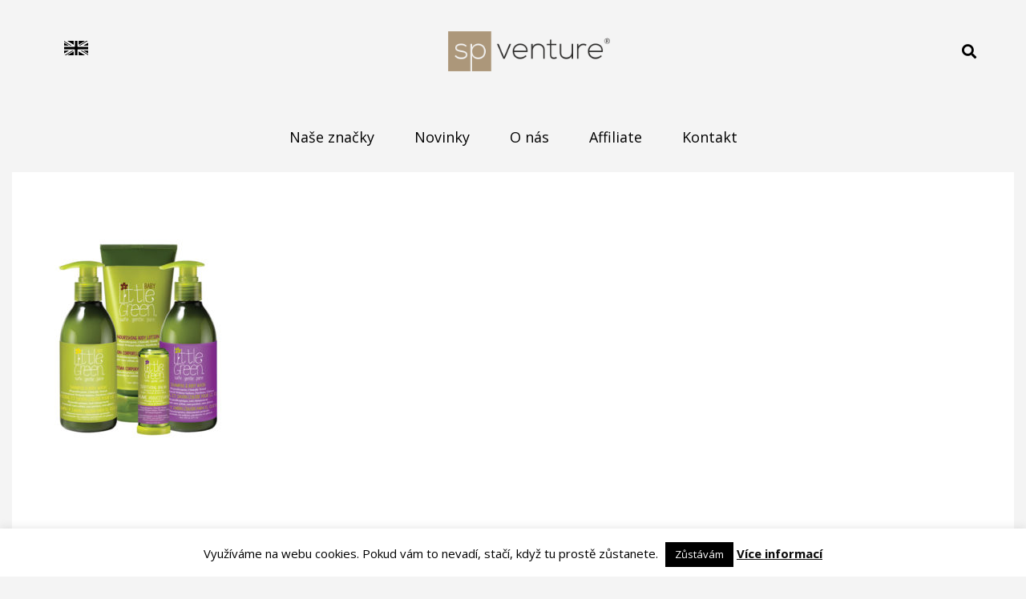

--- FILE ---
content_type: text/html; charset=utf-8
request_url: https://www.google.com/recaptcha/api2/anchor?ar=1&k=6Lfu6JAUAAAAAFr9kM4LKAQ9d78Y0r9l7Lhp3QFR&co=aHR0cHM6Ly93d3cuc3B2ZW50dXJlLmN6OjQ0Mw..&hl=en&v=PoyoqOPhxBO7pBk68S4YbpHZ&size=invisible&anchor-ms=20000&execute-ms=30000&cb=hn5uka3dqmy6
body_size: 48689
content:
<!DOCTYPE HTML><html dir="ltr" lang="en"><head><meta http-equiv="Content-Type" content="text/html; charset=UTF-8">
<meta http-equiv="X-UA-Compatible" content="IE=edge">
<title>reCAPTCHA</title>
<style type="text/css">
/* cyrillic-ext */
@font-face {
  font-family: 'Roboto';
  font-style: normal;
  font-weight: 400;
  font-stretch: 100%;
  src: url(//fonts.gstatic.com/s/roboto/v48/KFO7CnqEu92Fr1ME7kSn66aGLdTylUAMa3GUBHMdazTgWw.woff2) format('woff2');
  unicode-range: U+0460-052F, U+1C80-1C8A, U+20B4, U+2DE0-2DFF, U+A640-A69F, U+FE2E-FE2F;
}
/* cyrillic */
@font-face {
  font-family: 'Roboto';
  font-style: normal;
  font-weight: 400;
  font-stretch: 100%;
  src: url(//fonts.gstatic.com/s/roboto/v48/KFO7CnqEu92Fr1ME7kSn66aGLdTylUAMa3iUBHMdazTgWw.woff2) format('woff2');
  unicode-range: U+0301, U+0400-045F, U+0490-0491, U+04B0-04B1, U+2116;
}
/* greek-ext */
@font-face {
  font-family: 'Roboto';
  font-style: normal;
  font-weight: 400;
  font-stretch: 100%;
  src: url(//fonts.gstatic.com/s/roboto/v48/KFO7CnqEu92Fr1ME7kSn66aGLdTylUAMa3CUBHMdazTgWw.woff2) format('woff2');
  unicode-range: U+1F00-1FFF;
}
/* greek */
@font-face {
  font-family: 'Roboto';
  font-style: normal;
  font-weight: 400;
  font-stretch: 100%;
  src: url(//fonts.gstatic.com/s/roboto/v48/KFO7CnqEu92Fr1ME7kSn66aGLdTylUAMa3-UBHMdazTgWw.woff2) format('woff2');
  unicode-range: U+0370-0377, U+037A-037F, U+0384-038A, U+038C, U+038E-03A1, U+03A3-03FF;
}
/* math */
@font-face {
  font-family: 'Roboto';
  font-style: normal;
  font-weight: 400;
  font-stretch: 100%;
  src: url(//fonts.gstatic.com/s/roboto/v48/KFO7CnqEu92Fr1ME7kSn66aGLdTylUAMawCUBHMdazTgWw.woff2) format('woff2');
  unicode-range: U+0302-0303, U+0305, U+0307-0308, U+0310, U+0312, U+0315, U+031A, U+0326-0327, U+032C, U+032F-0330, U+0332-0333, U+0338, U+033A, U+0346, U+034D, U+0391-03A1, U+03A3-03A9, U+03B1-03C9, U+03D1, U+03D5-03D6, U+03F0-03F1, U+03F4-03F5, U+2016-2017, U+2034-2038, U+203C, U+2040, U+2043, U+2047, U+2050, U+2057, U+205F, U+2070-2071, U+2074-208E, U+2090-209C, U+20D0-20DC, U+20E1, U+20E5-20EF, U+2100-2112, U+2114-2115, U+2117-2121, U+2123-214F, U+2190, U+2192, U+2194-21AE, U+21B0-21E5, U+21F1-21F2, U+21F4-2211, U+2213-2214, U+2216-22FF, U+2308-230B, U+2310, U+2319, U+231C-2321, U+2336-237A, U+237C, U+2395, U+239B-23B7, U+23D0, U+23DC-23E1, U+2474-2475, U+25AF, U+25B3, U+25B7, U+25BD, U+25C1, U+25CA, U+25CC, U+25FB, U+266D-266F, U+27C0-27FF, U+2900-2AFF, U+2B0E-2B11, U+2B30-2B4C, U+2BFE, U+3030, U+FF5B, U+FF5D, U+1D400-1D7FF, U+1EE00-1EEFF;
}
/* symbols */
@font-face {
  font-family: 'Roboto';
  font-style: normal;
  font-weight: 400;
  font-stretch: 100%;
  src: url(//fonts.gstatic.com/s/roboto/v48/KFO7CnqEu92Fr1ME7kSn66aGLdTylUAMaxKUBHMdazTgWw.woff2) format('woff2');
  unicode-range: U+0001-000C, U+000E-001F, U+007F-009F, U+20DD-20E0, U+20E2-20E4, U+2150-218F, U+2190, U+2192, U+2194-2199, U+21AF, U+21E6-21F0, U+21F3, U+2218-2219, U+2299, U+22C4-22C6, U+2300-243F, U+2440-244A, U+2460-24FF, U+25A0-27BF, U+2800-28FF, U+2921-2922, U+2981, U+29BF, U+29EB, U+2B00-2BFF, U+4DC0-4DFF, U+FFF9-FFFB, U+10140-1018E, U+10190-1019C, U+101A0, U+101D0-101FD, U+102E0-102FB, U+10E60-10E7E, U+1D2C0-1D2D3, U+1D2E0-1D37F, U+1F000-1F0FF, U+1F100-1F1AD, U+1F1E6-1F1FF, U+1F30D-1F30F, U+1F315, U+1F31C, U+1F31E, U+1F320-1F32C, U+1F336, U+1F378, U+1F37D, U+1F382, U+1F393-1F39F, U+1F3A7-1F3A8, U+1F3AC-1F3AF, U+1F3C2, U+1F3C4-1F3C6, U+1F3CA-1F3CE, U+1F3D4-1F3E0, U+1F3ED, U+1F3F1-1F3F3, U+1F3F5-1F3F7, U+1F408, U+1F415, U+1F41F, U+1F426, U+1F43F, U+1F441-1F442, U+1F444, U+1F446-1F449, U+1F44C-1F44E, U+1F453, U+1F46A, U+1F47D, U+1F4A3, U+1F4B0, U+1F4B3, U+1F4B9, U+1F4BB, U+1F4BF, U+1F4C8-1F4CB, U+1F4D6, U+1F4DA, U+1F4DF, U+1F4E3-1F4E6, U+1F4EA-1F4ED, U+1F4F7, U+1F4F9-1F4FB, U+1F4FD-1F4FE, U+1F503, U+1F507-1F50B, U+1F50D, U+1F512-1F513, U+1F53E-1F54A, U+1F54F-1F5FA, U+1F610, U+1F650-1F67F, U+1F687, U+1F68D, U+1F691, U+1F694, U+1F698, U+1F6AD, U+1F6B2, U+1F6B9-1F6BA, U+1F6BC, U+1F6C6-1F6CF, U+1F6D3-1F6D7, U+1F6E0-1F6EA, U+1F6F0-1F6F3, U+1F6F7-1F6FC, U+1F700-1F7FF, U+1F800-1F80B, U+1F810-1F847, U+1F850-1F859, U+1F860-1F887, U+1F890-1F8AD, U+1F8B0-1F8BB, U+1F8C0-1F8C1, U+1F900-1F90B, U+1F93B, U+1F946, U+1F984, U+1F996, U+1F9E9, U+1FA00-1FA6F, U+1FA70-1FA7C, U+1FA80-1FA89, U+1FA8F-1FAC6, U+1FACE-1FADC, U+1FADF-1FAE9, U+1FAF0-1FAF8, U+1FB00-1FBFF;
}
/* vietnamese */
@font-face {
  font-family: 'Roboto';
  font-style: normal;
  font-weight: 400;
  font-stretch: 100%;
  src: url(//fonts.gstatic.com/s/roboto/v48/KFO7CnqEu92Fr1ME7kSn66aGLdTylUAMa3OUBHMdazTgWw.woff2) format('woff2');
  unicode-range: U+0102-0103, U+0110-0111, U+0128-0129, U+0168-0169, U+01A0-01A1, U+01AF-01B0, U+0300-0301, U+0303-0304, U+0308-0309, U+0323, U+0329, U+1EA0-1EF9, U+20AB;
}
/* latin-ext */
@font-face {
  font-family: 'Roboto';
  font-style: normal;
  font-weight: 400;
  font-stretch: 100%;
  src: url(//fonts.gstatic.com/s/roboto/v48/KFO7CnqEu92Fr1ME7kSn66aGLdTylUAMa3KUBHMdazTgWw.woff2) format('woff2');
  unicode-range: U+0100-02BA, U+02BD-02C5, U+02C7-02CC, U+02CE-02D7, U+02DD-02FF, U+0304, U+0308, U+0329, U+1D00-1DBF, U+1E00-1E9F, U+1EF2-1EFF, U+2020, U+20A0-20AB, U+20AD-20C0, U+2113, U+2C60-2C7F, U+A720-A7FF;
}
/* latin */
@font-face {
  font-family: 'Roboto';
  font-style: normal;
  font-weight: 400;
  font-stretch: 100%;
  src: url(//fonts.gstatic.com/s/roboto/v48/KFO7CnqEu92Fr1ME7kSn66aGLdTylUAMa3yUBHMdazQ.woff2) format('woff2');
  unicode-range: U+0000-00FF, U+0131, U+0152-0153, U+02BB-02BC, U+02C6, U+02DA, U+02DC, U+0304, U+0308, U+0329, U+2000-206F, U+20AC, U+2122, U+2191, U+2193, U+2212, U+2215, U+FEFF, U+FFFD;
}
/* cyrillic-ext */
@font-face {
  font-family: 'Roboto';
  font-style: normal;
  font-weight: 500;
  font-stretch: 100%;
  src: url(//fonts.gstatic.com/s/roboto/v48/KFO7CnqEu92Fr1ME7kSn66aGLdTylUAMa3GUBHMdazTgWw.woff2) format('woff2');
  unicode-range: U+0460-052F, U+1C80-1C8A, U+20B4, U+2DE0-2DFF, U+A640-A69F, U+FE2E-FE2F;
}
/* cyrillic */
@font-face {
  font-family: 'Roboto';
  font-style: normal;
  font-weight: 500;
  font-stretch: 100%;
  src: url(//fonts.gstatic.com/s/roboto/v48/KFO7CnqEu92Fr1ME7kSn66aGLdTylUAMa3iUBHMdazTgWw.woff2) format('woff2');
  unicode-range: U+0301, U+0400-045F, U+0490-0491, U+04B0-04B1, U+2116;
}
/* greek-ext */
@font-face {
  font-family: 'Roboto';
  font-style: normal;
  font-weight: 500;
  font-stretch: 100%;
  src: url(//fonts.gstatic.com/s/roboto/v48/KFO7CnqEu92Fr1ME7kSn66aGLdTylUAMa3CUBHMdazTgWw.woff2) format('woff2');
  unicode-range: U+1F00-1FFF;
}
/* greek */
@font-face {
  font-family: 'Roboto';
  font-style: normal;
  font-weight: 500;
  font-stretch: 100%;
  src: url(//fonts.gstatic.com/s/roboto/v48/KFO7CnqEu92Fr1ME7kSn66aGLdTylUAMa3-UBHMdazTgWw.woff2) format('woff2');
  unicode-range: U+0370-0377, U+037A-037F, U+0384-038A, U+038C, U+038E-03A1, U+03A3-03FF;
}
/* math */
@font-face {
  font-family: 'Roboto';
  font-style: normal;
  font-weight: 500;
  font-stretch: 100%;
  src: url(//fonts.gstatic.com/s/roboto/v48/KFO7CnqEu92Fr1ME7kSn66aGLdTylUAMawCUBHMdazTgWw.woff2) format('woff2');
  unicode-range: U+0302-0303, U+0305, U+0307-0308, U+0310, U+0312, U+0315, U+031A, U+0326-0327, U+032C, U+032F-0330, U+0332-0333, U+0338, U+033A, U+0346, U+034D, U+0391-03A1, U+03A3-03A9, U+03B1-03C9, U+03D1, U+03D5-03D6, U+03F0-03F1, U+03F4-03F5, U+2016-2017, U+2034-2038, U+203C, U+2040, U+2043, U+2047, U+2050, U+2057, U+205F, U+2070-2071, U+2074-208E, U+2090-209C, U+20D0-20DC, U+20E1, U+20E5-20EF, U+2100-2112, U+2114-2115, U+2117-2121, U+2123-214F, U+2190, U+2192, U+2194-21AE, U+21B0-21E5, U+21F1-21F2, U+21F4-2211, U+2213-2214, U+2216-22FF, U+2308-230B, U+2310, U+2319, U+231C-2321, U+2336-237A, U+237C, U+2395, U+239B-23B7, U+23D0, U+23DC-23E1, U+2474-2475, U+25AF, U+25B3, U+25B7, U+25BD, U+25C1, U+25CA, U+25CC, U+25FB, U+266D-266F, U+27C0-27FF, U+2900-2AFF, U+2B0E-2B11, U+2B30-2B4C, U+2BFE, U+3030, U+FF5B, U+FF5D, U+1D400-1D7FF, U+1EE00-1EEFF;
}
/* symbols */
@font-face {
  font-family: 'Roboto';
  font-style: normal;
  font-weight: 500;
  font-stretch: 100%;
  src: url(//fonts.gstatic.com/s/roboto/v48/KFO7CnqEu92Fr1ME7kSn66aGLdTylUAMaxKUBHMdazTgWw.woff2) format('woff2');
  unicode-range: U+0001-000C, U+000E-001F, U+007F-009F, U+20DD-20E0, U+20E2-20E4, U+2150-218F, U+2190, U+2192, U+2194-2199, U+21AF, U+21E6-21F0, U+21F3, U+2218-2219, U+2299, U+22C4-22C6, U+2300-243F, U+2440-244A, U+2460-24FF, U+25A0-27BF, U+2800-28FF, U+2921-2922, U+2981, U+29BF, U+29EB, U+2B00-2BFF, U+4DC0-4DFF, U+FFF9-FFFB, U+10140-1018E, U+10190-1019C, U+101A0, U+101D0-101FD, U+102E0-102FB, U+10E60-10E7E, U+1D2C0-1D2D3, U+1D2E0-1D37F, U+1F000-1F0FF, U+1F100-1F1AD, U+1F1E6-1F1FF, U+1F30D-1F30F, U+1F315, U+1F31C, U+1F31E, U+1F320-1F32C, U+1F336, U+1F378, U+1F37D, U+1F382, U+1F393-1F39F, U+1F3A7-1F3A8, U+1F3AC-1F3AF, U+1F3C2, U+1F3C4-1F3C6, U+1F3CA-1F3CE, U+1F3D4-1F3E0, U+1F3ED, U+1F3F1-1F3F3, U+1F3F5-1F3F7, U+1F408, U+1F415, U+1F41F, U+1F426, U+1F43F, U+1F441-1F442, U+1F444, U+1F446-1F449, U+1F44C-1F44E, U+1F453, U+1F46A, U+1F47D, U+1F4A3, U+1F4B0, U+1F4B3, U+1F4B9, U+1F4BB, U+1F4BF, U+1F4C8-1F4CB, U+1F4D6, U+1F4DA, U+1F4DF, U+1F4E3-1F4E6, U+1F4EA-1F4ED, U+1F4F7, U+1F4F9-1F4FB, U+1F4FD-1F4FE, U+1F503, U+1F507-1F50B, U+1F50D, U+1F512-1F513, U+1F53E-1F54A, U+1F54F-1F5FA, U+1F610, U+1F650-1F67F, U+1F687, U+1F68D, U+1F691, U+1F694, U+1F698, U+1F6AD, U+1F6B2, U+1F6B9-1F6BA, U+1F6BC, U+1F6C6-1F6CF, U+1F6D3-1F6D7, U+1F6E0-1F6EA, U+1F6F0-1F6F3, U+1F6F7-1F6FC, U+1F700-1F7FF, U+1F800-1F80B, U+1F810-1F847, U+1F850-1F859, U+1F860-1F887, U+1F890-1F8AD, U+1F8B0-1F8BB, U+1F8C0-1F8C1, U+1F900-1F90B, U+1F93B, U+1F946, U+1F984, U+1F996, U+1F9E9, U+1FA00-1FA6F, U+1FA70-1FA7C, U+1FA80-1FA89, U+1FA8F-1FAC6, U+1FACE-1FADC, U+1FADF-1FAE9, U+1FAF0-1FAF8, U+1FB00-1FBFF;
}
/* vietnamese */
@font-face {
  font-family: 'Roboto';
  font-style: normal;
  font-weight: 500;
  font-stretch: 100%;
  src: url(//fonts.gstatic.com/s/roboto/v48/KFO7CnqEu92Fr1ME7kSn66aGLdTylUAMa3OUBHMdazTgWw.woff2) format('woff2');
  unicode-range: U+0102-0103, U+0110-0111, U+0128-0129, U+0168-0169, U+01A0-01A1, U+01AF-01B0, U+0300-0301, U+0303-0304, U+0308-0309, U+0323, U+0329, U+1EA0-1EF9, U+20AB;
}
/* latin-ext */
@font-face {
  font-family: 'Roboto';
  font-style: normal;
  font-weight: 500;
  font-stretch: 100%;
  src: url(//fonts.gstatic.com/s/roboto/v48/KFO7CnqEu92Fr1ME7kSn66aGLdTylUAMa3KUBHMdazTgWw.woff2) format('woff2');
  unicode-range: U+0100-02BA, U+02BD-02C5, U+02C7-02CC, U+02CE-02D7, U+02DD-02FF, U+0304, U+0308, U+0329, U+1D00-1DBF, U+1E00-1E9F, U+1EF2-1EFF, U+2020, U+20A0-20AB, U+20AD-20C0, U+2113, U+2C60-2C7F, U+A720-A7FF;
}
/* latin */
@font-face {
  font-family: 'Roboto';
  font-style: normal;
  font-weight: 500;
  font-stretch: 100%;
  src: url(//fonts.gstatic.com/s/roboto/v48/KFO7CnqEu92Fr1ME7kSn66aGLdTylUAMa3yUBHMdazQ.woff2) format('woff2');
  unicode-range: U+0000-00FF, U+0131, U+0152-0153, U+02BB-02BC, U+02C6, U+02DA, U+02DC, U+0304, U+0308, U+0329, U+2000-206F, U+20AC, U+2122, U+2191, U+2193, U+2212, U+2215, U+FEFF, U+FFFD;
}
/* cyrillic-ext */
@font-face {
  font-family: 'Roboto';
  font-style: normal;
  font-weight: 900;
  font-stretch: 100%;
  src: url(//fonts.gstatic.com/s/roboto/v48/KFO7CnqEu92Fr1ME7kSn66aGLdTylUAMa3GUBHMdazTgWw.woff2) format('woff2');
  unicode-range: U+0460-052F, U+1C80-1C8A, U+20B4, U+2DE0-2DFF, U+A640-A69F, U+FE2E-FE2F;
}
/* cyrillic */
@font-face {
  font-family: 'Roboto';
  font-style: normal;
  font-weight: 900;
  font-stretch: 100%;
  src: url(//fonts.gstatic.com/s/roboto/v48/KFO7CnqEu92Fr1ME7kSn66aGLdTylUAMa3iUBHMdazTgWw.woff2) format('woff2');
  unicode-range: U+0301, U+0400-045F, U+0490-0491, U+04B0-04B1, U+2116;
}
/* greek-ext */
@font-face {
  font-family: 'Roboto';
  font-style: normal;
  font-weight: 900;
  font-stretch: 100%;
  src: url(//fonts.gstatic.com/s/roboto/v48/KFO7CnqEu92Fr1ME7kSn66aGLdTylUAMa3CUBHMdazTgWw.woff2) format('woff2');
  unicode-range: U+1F00-1FFF;
}
/* greek */
@font-face {
  font-family: 'Roboto';
  font-style: normal;
  font-weight: 900;
  font-stretch: 100%;
  src: url(//fonts.gstatic.com/s/roboto/v48/KFO7CnqEu92Fr1ME7kSn66aGLdTylUAMa3-UBHMdazTgWw.woff2) format('woff2');
  unicode-range: U+0370-0377, U+037A-037F, U+0384-038A, U+038C, U+038E-03A1, U+03A3-03FF;
}
/* math */
@font-face {
  font-family: 'Roboto';
  font-style: normal;
  font-weight: 900;
  font-stretch: 100%;
  src: url(//fonts.gstatic.com/s/roboto/v48/KFO7CnqEu92Fr1ME7kSn66aGLdTylUAMawCUBHMdazTgWw.woff2) format('woff2');
  unicode-range: U+0302-0303, U+0305, U+0307-0308, U+0310, U+0312, U+0315, U+031A, U+0326-0327, U+032C, U+032F-0330, U+0332-0333, U+0338, U+033A, U+0346, U+034D, U+0391-03A1, U+03A3-03A9, U+03B1-03C9, U+03D1, U+03D5-03D6, U+03F0-03F1, U+03F4-03F5, U+2016-2017, U+2034-2038, U+203C, U+2040, U+2043, U+2047, U+2050, U+2057, U+205F, U+2070-2071, U+2074-208E, U+2090-209C, U+20D0-20DC, U+20E1, U+20E5-20EF, U+2100-2112, U+2114-2115, U+2117-2121, U+2123-214F, U+2190, U+2192, U+2194-21AE, U+21B0-21E5, U+21F1-21F2, U+21F4-2211, U+2213-2214, U+2216-22FF, U+2308-230B, U+2310, U+2319, U+231C-2321, U+2336-237A, U+237C, U+2395, U+239B-23B7, U+23D0, U+23DC-23E1, U+2474-2475, U+25AF, U+25B3, U+25B7, U+25BD, U+25C1, U+25CA, U+25CC, U+25FB, U+266D-266F, U+27C0-27FF, U+2900-2AFF, U+2B0E-2B11, U+2B30-2B4C, U+2BFE, U+3030, U+FF5B, U+FF5D, U+1D400-1D7FF, U+1EE00-1EEFF;
}
/* symbols */
@font-face {
  font-family: 'Roboto';
  font-style: normal;
  font-weight: 900;
  font-stretch: 100%;
  src: url(//fonts.gstatic.com/s/roboto/v48/KFO7CnqEu92Fr1ME7kSn66aGLdTylUAMaxKUBHMdazTgWw.woff2) format('woff2');
  unicode-range: U+0001-000C, U+000E-001F, U+007F-009F, U+20DD-20E0, U+20E2-20E4, U+2150-218F, U+2190, U+2192, U+2194-2199, U+21AF, U+21E6-21F0, U+21F3, U+2218-2219, U+2299, U+22C4-22C6, U+2300-243F, U+2440-244A, U+2460-24FF, U+25A0-27BF, U+2800-28FF, U+2921-2922, U+2981, U+29BF, U+29EB, U+2B00-2BFF, U+4DC0-4DFF, U+FFF9-FFFB, U+10140-1018E, U+10190-1019C, U+101A0, U+101D0-101FD, U+102E0-102FB, U+10E60-10E7E, U+1D2C0-1D2D3, U+1D2E0-1D37F, U+1F000-1F0FF, U+1F100-1F1AD, U+1F1E6-1F1FF, U+1F30D-1F30F, U+1F315, U+1F31C, U+1F31E, U+1F320-1F32C, U+1F336, U+1F378, U+1F37D, U+1F382, U+1F393-1F39F, U+1F3A7-1F3A8, U+1F3AC-1F3AF, U+1F3C2, U+1F3C4-1F3C6, U+1F3CA-1F3CE, U+1F3D4-1F3E0, U+1F3ED, U+1F3F1-1F3F3, U+1F3F5-1F3F7, U+1F408, U+1F415, U+1F41F, U+1F426, U+1F43F, U+1F441-1F442, U+1F444, U+1F446-1F449, U+1F44C-1F44E, U+1F453, U+1F46A, U+1F47D, U+1F4A3, U+1F4B0, U+1F4B3, U+1F4B9, U+1F4BB, U+1F4BF, U+1F4C8-1F4CB, U+1F4D6, U+1F4DA, U+1F4DF, U+1F4E3-1F4E6, U+1F4EA-1F4ED, U+1F4F7, U+1F4F9-1F4FB, U+1F4FD-1F4FE, U+1F503, U+1F507-1F50B, U+1F50D, U+1F512-1F513, U+1F53E-1F54A, U+1F54F-1F5FA, U+1F610, U+1F650-1F67F, U+1F687, U+1F68D, U+1F691, U+1F694, U+1F698, U+1F6AD, U+1F6B2, U+1F6B9-1F6BA, U+1F6BC, U+1F6C6-1F6CF, U+1F6D3-1F6D7, U+1F6E0-1F6EA, U+1F6F0-1F6F3, U+1F6F7-1F6FC, U+1F700-1F7FF, U+1F800-1F80B, U+1F810-1F847, U+1F850-1F859, U+1F860-1F887, U+1F890-1F8AD, U+1F8B0-1F8BB, U+1F8C0-1F8C1, U+1F900-1F90B, U+1F93B, U+1F946, U+1F984, U+1F996, U+1F9E9, U+1FA00-1FA6F, U+1FA70-1FA7C, U+1FA80-1FA89, U+1FA8F-1FAC6, U+1FACE-1FADC, U+1FADF-1FAE9, U+1FAF0-1FAF8, U+1FB00-1FBFF;
}
/* vietnamese */
@font-face {
  font-family: 'Roboto';
  font-style: normal;
  font-weight: 900;
  font-stretch: 100%;
  src: url(//fonts.gstatic.com/s/roboto/v48/KFO7CnqEu92Fr1ME7kSn66aGLdTylUAMa3OUBHMdazTgWw.woff2) format('woff2');
  unicode-range: U+0102-0103, U+0110-0111, U+0128-0129, U+0168-0169, U+01A0-01A1, U+01AF-01B0, U+0300-0301, U+0303-0304, U+0308-0309, U+0323, U+0329, U+1EA0-1EF9, U+20AB;
}
/* latin-ext */
@font-face {
  font-family: 'Roboto';
  font-style: normal;
  font-weight: 900;
  font-stretch: 100%;
  src: url(//fonts.gstatic.com/s/roboto/v48/KFO7CnqEu92Fr1ME7kSn66aGLdTylUAMa3KUBHMdazTgWw.woff2) format('woff2');
  unicode-range: U+0100-02BA, U+02BD-02C5, U+02C7-02CC, U+02CE-02D7, U+02DD-02FF, U+0304, U+0308, U+0329, U+1D00-1DBF, U+1E00-1E9F, U+1EF2-1EFF, U+2020, U+20A0-20AB, U+20AD-20C0, U+2113, U+2C60-2C7F, U+A720-A7FF;
}
/* latin */
@font-face {
  font-family: 'Roboto';
  font-style: normal;
  font-weight: 900;
  font-stretch: 100%;
  src: url(//fonts.gstatic.com/s/roboto/v48/KFO7CnqEu92Fr1ME7kSn66aGLdTylUAMa3yUBHMdazQ.woff2) format('woff2');
  unicode-range: U+0000-00FF, U+0131, U+0152-0153, U+02BB-02BC, U+02C6, U+02DA, U+02DC, U+0304, U+0308, U+0329, U+2000-206F, U+20AC, U+2122, U+2191, U+2193, U+2212, U+2215, U+FEFF, U+FFFD;
}

</style>
<link rel="stylesheet" type="text/css" href="https://www.gstatic.com/recaptcha/releases/PoyoqOPhxBO7pBk68S4YbpHZ/styles__ltr.css">
<script nonce="Y_NKZd28rdZgbGom_ZcGRw" type="text/javascript">window['__recaptcha_api'] = 'https://www.google.com/recaptcha/api2/';</script>
<script type="text/javascript" src="https://www.gstatic.com/recaptcha/releases/PoyoqOPhxBO7pBk68S4YbpHZ/recaptcha__en.js" nonce="Y_NKZd28rdZgbGom_ZcGRw">
      
    </script></head>
<body><div id="rc-anchor-alert" class="rc-anchor-alert"></div>
<input type="hidden" id="recaptcha-token" value="[base64]">
<script type="text/javascript" nonce="Y_NKZd28rdZgbGom_ZcGRw">
      recaptcha.anchor.Main.init("[\x22ainput\x22,[\x22bgdata\x22,\x22\x22,\[base64]/[base64]/[base64]/ZyhXLGgpOnEoW04sMjEsbF0sVywwKSxoKSxmYWxzZSxmYWxzZSl9Y2F0Y2goayl7RygzNTgsVyk/[base64]/[base64]/[base64]/[base64]/[base64]/[base64]/[base64]/bmV3IEJbT10oRFswXSk6dz09Mj9uZXcgQltPXShEWzBdLERbMV0pOnc9PTM/bmV3IEJbT10oRFswXSxEWzFdLERbMl0pOnc9PTQ/[base64]/[base64]/[base64]/[base64]/[base64]\\u003d\x22,\[base64]\\u003d\x22,\x22w6RPw6PCllonOyQRHk41InHCg8OdwpRfSmbDgcOhLg7CklRWwqHDt8K6wp7DhcKDRgJyFx9qP3Q8dFjDgsOcPgQ9wovDgQXDhMO0CXBsw74Xwpt7wrHCscKAw6FZf1RuPcOHaRQmw40LR8KHPhfCk8OTw4VEwpvDvcOxZcKBwrfCt0LCl0tVwoLDssOpw5vDoF/DkMOjwpHCrMOdF8K0NMKPccKPwrLDhsOJF8Kxw6fCm8OewpgeWhbDoXjDoE9Pw453AsO1wopkJcOLw7k3YMK8MsO4wr87w6R4VDfClMKqShPDph7CsSLCm8KoIsOgwqAKwq/DvThUMio7w5FLwqcwdMKkQ0nDsxReUXPDvMKXwr5+UMKFaMKnwpAkTsOkw71KL2ITwpfDvcKcNGbDiMOewovDuMKMTyVxw6h/[base64]/[base64]/wpVGL8OjC2Riw5HDt8Kww748w5/[base64]/wopsaX8LTsKhC0tsY3t2WU1WUjRsDMOqPg1EwrLDlmLDnMKPw4cmw4TDljbDillZWcK+w5HCg3IHEMKIDGfChMK1wrc7w6DCvEMiwrHCu8OVw4DDm8O7GsK0wojDnGM/TMOdwrt0wqwzwpRVPX8MNXQvH8KIwqbDj8KHPsOkwrfCiXZGw7zCkkMswq5mw7AGw4sWesObGMOHwp4xa8OiwoMQUglUwoUJBR59w7EpF8OWwoHDvzjDq8Kkwp7ClxzDqyrCpcO1e8OTfcKjwoglwpoEJ8K+wqQ/FMKdwpkQw6/DkCHDo2Z/RRrDpxw5WMOfwr7Dv8O9cWzCgHpqwrkTw54Hwq7DiCNWTCPDs8O9wqcrwoXDksKcw7NKS35Pwq3Dh8OWwpXDiMKqwos5fsKlw6/[base64]/w4NxSsKgwqnDs3LDpFrCgcK/[base64]/Cn8KjwoNAf1PDr8KZQDHDpsKqXsORwqjCiD83wq/[base64]/[base64]/[base64]/[base64]/DusOBEwoIZ1UjeTMDwp3DsVHDn25gwqnCqnfCghtkPcKFw7vDkWXDgic+w5fDr8KDYFTCiMKlZsOqHgwJaQTDiDZqwpsbwpDDowvDkTgJwr7Cr8KOf8OdbsO1w53DrMOgwrheXcKQcMKPfC/CiBrDtx4HGg/Ds8K5wp8/[base64]/w7k5w7Vtw6LDtcKFYiTCuMODP8OFwo9tcsOfXC8twqNSw57CgsO6MEhOw7MwwoDClhJ6wqFgNhVxGsKRGDHCkMOQwqDDiWDDmS9+ejwjBcKoE8OdwrPDhntAQAPDr8OALsOhRmJdCgRow4zCnVI9J3ofw6PCs8ODw5cJwqHDvHQ+cwcTwq/DgioEwrTDqcONw5IOw6gtLSLCq8OIccO7w6YhJcOww5hZc37DqMO3IsO7fcOeIA7CjVTDnR/DlWjCqcKUB8K9I8OqL17DpjjDnRrCksOiwrPCn8OAw40kScK+w4AYB1zCsl/CkzjClVbDlhovXmrDjMKIw6XCuMKUwpPCsz1xDFzCgEZzfcKVw5TCjcO0wq7CjAnCiBYrEmQGLDdDZE/DjUrCqsOawq/DjMKXIMOswprDm8OBQ33DmEHDo1DDscKLP8O/wrTCucOgw4DDp8OiBStiwoNYwrfDtHtUwp3Cs8O2w7cYw6IXw4HCjsKSJHrCtV7CosOAw54IwrIeI8KYwobComXDjsKHw5vDm8OjIhzDuMOVw73Dlx/CqMKdS0fCgGxdw4LCpcOLwqs6HcO/w43Cl01tw4pTwqfCt8OEdMOECCzCpcOOYXbDkWAVwqDCgzEPwr1gw4ZeeSrDpDVQw4UOw7QtwpNtw4RwwoVKUGjCt0fCssK7w6rCk8Kew5w9w4xgwrJuwqfDpsOfC21Owrd4wqJIwo3CiAHCq8ObccK1cFTDmWMyU8OtRw1/[base64]/Cum/[base64]/wpXDrsKOw6gFb8KZwrNUR8KLFMOAYMOfwr3DrMOrECnDrWZ9Sgo0wpoic8OCWiVHacODwpHClcOTwr1/[base64]/IBoJw7dLVVRjw6sEw5EHW8O/w440XcKJwr3DiVVFc8OgwqTCkMOZEsK0c8O8ZXDDvsKswrUPw5dYwqdkcsOkw45Cw4rCoMKSNsKkMF3Cn8KzwpPDhsKrasOHGsOow6MVwoZET0YzwonDvcOewoPCkzzDiMO4wqAmw4bDsXXDmBhqAsOIwqvDiyZSLG/Cv3E2AsKuK8KqH8K5MlrDpjMKwovCuMOgOkvCpGYVVcOoOMK3wrsGU1/[base64]/DpjUAe2RVdMKfGH3DmcOoJxTCpm0RZUJsw4U1woXCvSwew6gKGibCpiV3w6DDripuw4jCjX/DngwsPcOtwqTDnlc0w77DmihZw4tva8KdbcKGSMKCGMKmB8KLOUN6w7l/w4jDsh87OAAEwqfCjMOpawZ/wqrCuGI5wptqw4LCtjTDoAHCiArDlMOie8Klw75uwrURw7RHOsO1wrHCoUADdcKBd2fDjmnClsO/[base64]/[base64]/Cs8O+FXJWw7rCncKzwpfDhsKxfMOkEAJdw4QKwq09wozDmcORw54IBHTDpMKTw6J9fy43woU/NMKgYRDDml1EWk12w7VITcOma8Kqw4UKw7F0DsKFfC8zwrNgwpbDs8KxX2Bew4/CmcKywqfDuMOMZULDhHp1w7TClAJEScOYEnU/[base64]/CrlvDmR1Xwo9+w4zCqMOJIcKGaS1ec8O+HcOjwrhcwrhvAy3DhAxXBMK0V07CiSrDp8ODwroXQcKsU8Opwq9Nw5ZGw7jDoh91w70Lwol1YcOKKnMvw6nCjcK1DwzDh8Obw7Z2wqp2wrMaNXfCi3bDhVnDlgZkAwZ/CsKTAcKVw6AADUbCjsKPw5HDs8KpOnTClC/[base64]/[base64]/CsBtcwosfFMKVCsOUVcOiEkssNMOew4DChmAFwrgqCMKpwpsDUwjDjcOIwrjCsMKfacOdf0PCnCtTwrw2w6pnOVTCq8O2BMOKw7UDeMK5V07DtsKgworClxl6w6F0XsKkwqtGdMKSUGRGw5AlwpzCicOAwpphwoAVw4ANZX/CgcKVwojCvcO8woAvesOvw7jDkWoDwr7DkMOTwofChXgVFcKMwroQIDdQB8O2w7fDjcKuwpBRVWhUw6UBw5fCvy/[base64]/ClHw8w5PDjT3Cn0wbd8Oww7wsw7/[base64]/BcOKwrg3LMOLaiXCvsK3LmzDkTA4WkB8LkrCssKCwqAhLwDChsOXWGnDnh3DgMKjw5xjDMOSwrPCnsOTU8OSHF3Ck8KSwpNUwq7Cl8KUw5zDi13Chg4Mw6oWwqYTw6XCgcObwo/[base64]/CssO8w4s0w5J4w7oyBsKuw4tBw5VbICPDi03CrMKVw5t+w4Zjw6HCqcKZCcK9VQrDhMOUPcOfA3zDicK/[base64]/wpXDusKQw5fDvgXCqMOfKcO4QSwxFwFyQ8ONwrXDrmwBHgXCpcODwoHCvcKLTcK8w5ZfRQTCsMOvQS4VwrzCtcKnw4p7w6A0w4zChcO5cVwcc8KVPcOtw5XDpMOuVcKOwpMvOMKTwojDkxRcacK/QsOFIcOGD8KPLiDDr8O8aH1jIBduwoxUXj0EIMOUwq5nfExuwpASwqHChyHDr0N0w51kbxjCgsKfwo0/N8ObwokXwprDjE7CkRgjEEnCkcOpDsOgOzfDlH/Do2AuwqrCvhduF8K+w4Q+WhzCg8O9wqDDksOXw4zCocO0UsOYEcKfUcOBSMKWwqxWTMKDd3YowrHDh2jDlMKoXMOZw5R8YcOnb8OUw618w50QwoTCn8KzciPCoRLDgR4uwoTCnEzClsOdacOaw7E3ZMK0IQ5dw5VWWMOqFno2a1xjwp3CocK/[base64]/Coywww6bCuyHDkGM3wqwzJMOUw4bDo0DDu8KTw404wrnCiFFVwqBvQ8OfUMKwRsKjflXDlhl+OFY1H8OGExs7w7XCnx7Dq8K4w53ClsKaVxk2w7RIw6cGJnIQw43DgzbCtcKhNVHCrW7CjkTCm8OAHlchNmkdwoPCmcKvNMKjwq/Ck8KCIcKgXMOFRy/CssOGOh/Cn8OLIQtNw6MaaAwLwqh/wp49f8Ktwos8wpXCtsO2wpdmC3fCpQtINVDCpWjDnsK4wpHCgcOQAsK9wq/[base64]/[base64]/ClB10PcOTETvCocKswrrCgHLCp8Oaw5fDisKuwowLM8KoR8KbKcO/wojDgl9QwrZQwojCqUcZT8KmT8OYIQbClEJEIcKTwrjCm8OsOgUuG2/CkljCviHCj0sqFcODG8OLVXXDtUrDowHCkGbDksOpKMKBwrzCi8KgwrNmEmHDicOiH8Kowq3Ch8KSEMKZZxBLTnLDucOTAcORBQtxw75AwqzCtiQqw5rDu8K/wrMjwpoPVHgUAwJWwp9owpfCt2AQcsKyw6jCgRMMZibDqzRcEsKCMMOfcRvDo8OgwrIqN8KzHCdxw78dw6rDjcOfNjjDnkLDrsKOHkYNw7/[base64]/[base64]/[base64]/[base64]/woPDh3HDosOvw6vCocO4wqzDrH1iKRYiwpc8ezfDlcKDw4sywpUJw5ICwr7Do8KOAhoOw6Jbw43CrT3DpMOeDcOnFcOfwqvDtMKBKXBkwo03ZkM4JMKrw5PCoQXDi8Kkw7A5ccKxVEE1w5DCpW7CoAzDtX3ClcKmw4VcDsO9w7vChMKgTsORwpccw4bDr3bDksK/KMOqw5EKw4Z3EX5NwqzCo8OBE1dNwoVNw7PCi0IZw6oIHhMaw5AGwoPCksOXOkQ4eA/Dr8Onwr5uWMOwwrPDvsO0OsKdUcOnMcKbIhzCvMKzwpzDucOsKhQWXVrCkm1DwqzCuA/Ck8O6McOAU8O8UUB3CcK4wrTDqcKhw65THsOnfMKYXsOPBcK7woltw7kiw4jCjkkrwoLDt35rw6zCkTJtw5rDk2R+UlVYYcOuw4YTBsKqJMOqbsOrHMO9TU8ywoljEhDDjsOgwqLDpWHCt04+wqRbd8OfAsKXwpLDmkZpZMOYw6vCnD5cw5/[base64]/CkMOGwr9zw7nCp8Kkw5IlRijDgl7Cmg5Qw6oiwoMdNzQmw59PSi/Dpwkkw4jDqcK/a0d9wqBkw6kowrrDlDjCuCXCrcOsw73DhMKAAQFCZ8KTwrDDgGzDnRUfLcKWP8Kyw58aK8K4wrvCmcKYw6XDu8OvKVBuZQPClmnCvsOKwovCsycuw7bCkMO8CU3CusK1bcOlMMKNwqvDjxzCuSd7WnXCq2g/worCnS5SJcKgEcKES3vDjkrCv2ULUsO+HsOhwpvCp2YxwofCssK7w6JSKQPDgngwHSHCihc7wozCol3CjmLCkipUwoEJwqHCm2ZcEEoMM8KCCnQxS8KswoYAwr0CwpQRwrYGRizDriV3DcOEesKiw6PCkMOswp/CqhZlCMODw5Q4C8KNFGpmeloUwq8mwrhGwrDDmsKfMMO3w6PDvcOBGkMIJ1HCuMOcwpI3w69hwrzDn2fCncKOwo9ZwqTCsz7ChcOgShw0CFbDqcOLYgk/w7bCswzCv8OOw5B1NEAOwp8/e8KqR8Kvw7Quwp5nRMO8w7TDo8ORCcKMw6JwAQTCqH1HBsOGJB/CgCMAwrzCqEoxw5dlP8K/RE7CiTTDisO2P33DhEh7w7dcDsOlAcKRTQkuUEnDpE3CvMKUEljCmB7CvjhmDMK2wpY+w7LClMKOYgdJIW47N8Ohw5LDtsOmw57DiHR5wrtNRGrCiMOiS3nDi8ONwpUVasOYwpDCjDl/ZMO2OgrDr3XCucKyaRh0w5tYQlPDhAopwq/[base64]/DiA1FEcKWw7HDtMKLwpTDsVFvw5vCs8KdWcKkwqUBO1bCg8OfbQIfw73DgzvDhBZmwqhkH01rWkXDmkvDgcKIMA3DtsK5wp0UbcOkwovDgsOiw7LChsK/wpPCpUnCgVPDl8Ocb3jCjcOVD0DDrMOJw73Cj13DmcOSBSvCjsOIUcOBwpHDkwPDjA0Ew749PD3ChMKaIsO9bsOXDsKiSMKlwpoUf3rCtwTDpcKpAsKQwrLDszLCj00Gw5/ClMOIw4fCicO8YADCnMK3w7hNWUbCmsKwNghKd3HDmsOMcRQXSMKmKMKHSMKmw6PCp8O4M8OhYsObwpknVXLCsMOawpHCrcO+w6sQwoPCiRVKO8O7ey7CisOBby5zwrtRwqFaIcKRw7tiw58Dwo/DkVrDj8Oib8KOwqMKwo08w67DvwYiw7/Cs0bCssO8wpwvYidwwoXDlGJDwqhLY8O9w7XCh1J5w5HDtsKBHcO2JjLCpyLCrnh3wrVxwqQgF8O1Q31rwoTCr8OMwrnDh8K6wp7DhcOvCsK2QMKiwqvCr8K7wpHDgMKOMMKFwpAPwqdKZcOWw7jCj8O1w4TCoMKNw6XDrhJLwqTDrloTCyvCmizCrBw4wq/[base64]/CpXrDhMKQNE/DoMKKcMO5w57DksK8GMKJI8KQADvCmcO8ASNFw5I6ZcKGJsO3wofDmz4MKlPDkTE+w45owrAYZBM+BsKff8K3woMHw7klwolabMK6w6hjw5oyW8KUFMK+wosnw5TCo8OtOA1oBDDCmMOIwpnDiMOpw7jDm8KfwqJ4JnTDqsOsdcOMw7LChzBqY8K/[base64]/CisO/dcKAcsOew5LDo0nClMKSwoRNwqXCn2Jlw57DusOhKzkEwrvDviLDrF/CpMO8wq/Cg2I+wolrwpLCgMO6JMKSTMO1dHlLPwIScsKewok/w7cGb0AfZsOxB3wlIhnDhhlzUMOoLzU7B8Kuc2rCkWrCgnAQw6Baw77Cj8OJw7ZBwr7DjTwiKAR/wqjCusOwwrDCqULDkCfDmcOvwqkaw6PClBpuwqnCoxvDgMKuw7HCjloGwpB2w6ZHw4bCgX3DknbCjHnDjMK4Ay3DhcKZwprDiXshwrcuAcKzw49aH8KPB8Oxw4HClcKxdzPDhMOCw4NQw7s9w7/CjHIYIUPDl8OPw5XCrhZ2UcOLwozCjMKCPDDDpcOyw6JWUMOrw7QJN8Ksw6o1J8KqDR7CusOsesOHagrDu05Owp4BRVHCmsKCwoLDrsO3wovDqsOqeU8JwobClcKVwpsqDljCgsOpRm/Dl8OFbWDDu8OAwp4kYcOHPsKSwps/GkzDiMKow43DgAbCv8Knw77CvFjDtcKWwqQPUnhvGQ43wqXDtcOLYjPDuVMkXMOuwrVGw44Nw599I2nCscO7NnLCkMKREcODw6jDizdCw73CgCR+w7xNw43DhE3DosOjwot8OcKXwobDr8O1w7jCtsKZwqJ4PT3DkA1QMcOSwpjCucKAw4/DrMKYwqfCkcKfcMOMRmvCocOZwqg2I2NYOMOlP3fCoMK+woLDm8O3dcKOwozDjm3Ck8K1wqzDmE97w7jCmsOhHsO7LcOgdlFcM8KJRxN/cSbClS9Rw71FZSV7EsOMw7vCni7CuFrDrsOLPsOkXsO2wqfCmsK7wpjCjgkyw6F0w7gqSFwvwrnDv8KVOkk0ccOMwoRCAsKMwo3CrnLDh8KoEMKocMKXeMKufcOCw7ZIwroNw68Sw6cHwrUeUj/[base64]/DlsK+NsKRACUwUXZNZ8Oaw5xYw7ItwosUwrDCnmEoemwJS8OaGMO2XFLCosKFTTtjw5LCtMOvwozDgTPCn1rDmcOkwo3Cu8OAwpEuwqDDkMOcw7rCrxhAGsK7woTDlsKjw7YEZ8OTw53Ct8OSwqQ/D8OFNj/[base64]/Cvgxfw6LDvcKiw7k6wpclw6/Cq8OnwqjCrkHDhsOKw5rDsykrw6tCw4UgwprDrMKFYMOCw4omM8KPdMKkY0zCp8OWw7NQw7LCkx3Dmy8eATrCqDczwo3DpiMzRznCvx3CqMKQRcKRwpdJYRzDnMKZP2slw7fCrsO6w4fCn8Khf8OywplBNkXCksOybmY6w7/Ct0bCs8KRw5nDj0bDtUnCs8Kuak1AEcOIw4wQA3fDosK8wrgYGmPCg8KEaMKAXA8xF8OsfBcRL8KORMKtOFYDTcKQwrjDlsKDGMKIShIJw5rDuyUHw7zCpiLCmcK8w4c1E3/CjcKoBcKvD8ORd8KdPHdUwohvwpbCrDzDtsKfC1DCtMO1w5LDh8KwLMKAB047J8KXw7nDpx9nQkg9wonDjcOMAMOnHHZ6AcOzwqbDncK8w5BGw5nDn8KfMjXDmUdkXRstYcKSwrJ9wprCvVnDqcKNEMOAf8OrdVVbwodbWXlwVDsPw4Ayw4LDocKIHcKowrDDn1/[base64]/CpQrDkxUOaMKiw69Uw6/[base64]/d8KNw68jbGzCk1bDgsO9w7vCkBHDtMKGw4NSwq7DqBtpClBJO3JAw6s/wq3CqgLClyLDkU97w5dIdXQWFRTDmsOSGMOMw6JMITpRIzvDpMKgZWN9QQsCfsOPSsKuLC92czrCrMOjecO6NgVRJggSeC0HwpXDsxtjK8KXwonCrw/CqhlGwoUpwqwTOmsSw7vCpH7CkUjDhMKnw7Qdw4I4ZMKEw78Nw6bDosKIKmHDosOWdsKUasKMw67DrsK0w6/CnQTCshEXL0TCiX5xWGzCh8OOwokQwrPDo8OmwrPDggkhwr01CELDvR8fwpzCoRzDjkE5wpjDkkPDhCnCq8K8w4QrUsOdZMKhwovDkMKqX15dw5LDkcO6BRU2UsKEcA/[base64]/LF8uwp0/Z8OiO8Kre8Kewqpww6vDu8OEw7JOTMO9wozDnxgMwqTDpsOTXMK5woo0acOWasONEsO6d8Oiw4/DuFbDjcKHNMKcQBTCtADChFUrwpx+w7bDsG/ChkbCscKRSsO8YQ7DlsO3DMK8acO/BirCn8O3wqHDnFlaA8O4MMKpw6LDhDHDv8O5wpDCgsK3dcK9w4DCnsO1wrLDgRYEQ8KgdcK4XTZUSMK/HxrDgGHCl8KYZcOKXcKdwpDDk8K6CBfDj8KPwrPCljpcw5fCmGYKY8OWaSFHwrbDkAXDuMKtw6fCosK6w6Y/dsOkwr3CosKNRMONwokDwqjDjcK8woHChMKMMBk8wrB1LUXDo13Cu3XCjTjCqF/DtcOYYxELw7nCtUvDmFsyegzCjMOtDsOiwqLDrMK+PsONw5DDnMOww5UQcU02aWc8UzI/w5nDjMOSworDs3YMbA4Xw5HCqSpzD8Ojb0BEYMOwIRcfDTbCi8OPwogJd1zCtGzDvV/CgsOQfMOhw5JIYcO/w6XCpWnCpjvCkxvDjcKqVm04wpVKwrrCmX/Cj2Uaw5VUMQsidcK0E8Orw5LCssONVnPDq8KbccO1wpsOesKpw7sbw7jDiEYES8KhXQxAU8OSwo5rw4zCmwLCn0k1LnrDkMKOwqQFwprCnGbCoMKCwoF/w699IyrCpgJvwpLCrcKHTcKnw6Jrw5NwecO5fyoTw4/CkSLDpsOdwoAJSkBvWlrCpWTCliARwpXDozjChcOEbXLCq8K3AE7CocKAN1ppw7/DmsOawqrDvcOcBVcZYMKbw5xcHkR4w6gFe8OIKcKiw64pJsK9JUY/RcO3JsOIw7rCsMOAw6EYacKTLjLCjcO9LjDCh8KWwp7CgWjCj8O/KXB5GsO9w7nDrVYTw4DCscOYUcOkw5tHO8KuVEzCucKHwpPCngrCmjIwwpk1QVBtwrHCp0tGw6NKw5vCjsKXw63Dl8OSH1IewqVwwrhCP8KEYwvCoTnChi1sw5rCkMKkDsKGTHV7wq1kwofCpkxKYzk/eghLwobDnMK+N8OXw7PDj8KoN1gXdggaEEfDiiXDusOvTyjCosOXHsKHS8OHw7tZw5g+wqnDvRpZKcKaw7ILRsKDw7vCu8KITcKzfS/Ds8KScjnDgcOABMO/w6DDt2vCicOgw5/DkRrCvQnColbDp2gfwrUVw7slT8O6w6UwVhJMwqDDhjbCsMKRZsKzFlfDr8K8w5TCp2cfwoUQe8O3w5M0w51VKMKhWsOgw4lOIGodAcOew5oYTMKdw5jCr8OhDMKmO8OzwpzCsktwPg0Rw5p/[base64]/DmcOUwpPCr3Fkw4/Ch1kVTnsmU8O+wqAtw4sew4FROTnCqnh0wopcex7Duh7DhELDocOhw7TDgCdIX8K5wpXDqMOcEAE1eHRUwqYmT8O/woTCpn1ywpd6RDUlw7pWw4jCpjQGRBl6w5ZoXsOZKMKgwprDrcK5w7lGw6PCuF7DucOGw4gqG8Ksw7VWw7dDZUp5w4NVdMKTBUPDscO/[base64]/Dm8O8WXBADcKsQnfCoCHDssKLRsOpcHnDiHbDmcKfVsK2w7wUw5/CgMK0enDCqMKrc29uwqQuTxfDqXDDsBDDgQ/Cj3A2w582wo4JwpVBw4xtw5bDs8OpEMK2DcK1w5rCn8O3wpMsOMOaMl/Cp8Kgw6XCpMK6woITPWDCoVjCtMODMy0dwp7Dt8KJCTXCkVPDsxdIw4vCusKwXxdXaUYzwoUTw73CqjZAw7VZbMOHwqc4w4xPw5LClwxqw4g/wrHDrGVgMMKaH8OxM2fDiWJ2EMODw6d5wrjCpjJJwpJ2w6gqRMKVw4NKwq/Dl8OawqV8Y0nCu3PCtcO8NHrCtsOyNGvCvcK5w6oNeWYAByZMwqhObcKEADlhEWkBPcOQJcK+w7YfaxTCnmkew4cawpNZw4zDkmzCuMO/clo5D8KbFV4NHkjDpAlyKMKXwrUGSMKaVmTDlBssKAnDrcO7w4fDgcKIw6LDqmvDlcOMGUPCgMOxw4XDrcKLw5R6PFk8w4xlJMObwrFww7IsC8KhMjzDg8Kew43DpsOjworDlE9ew5E5e8OCw5/DpW/DgcKnE8Ocw61ow68Yw4FzwqJeW1DDvFQvwp8yK8O2wppmMMKaOMOfLBNcw5zCsi7CrFPCp3jCimfDjUbDnVh/[base64]/wrvDp8KCccKQO3VEw6h8MsKEw7/[base64]/CkyDDtwPCoidPwofChi7CvWUwwqkiw6jDgi/CsMKzRsOTwpTDkcOiw5UdFhlVw5xqK8KRwrrCvUnCk8KIw6obwoXCkcOpw5TCpygZwq3DjBNXDsOZHC5HwpfDtcOOw7rDkyd9fMOPCcOMwpNDW8KYAHdhwoVmRcKbw4Jdw7o8w6/CpG4Fw7LDucKIw7rCmsKoCk4yFcOBJhXCtE/[base64]/ChFnDlHnDpMK6wooqwoTCucOuwqJTRzVMAcKgVUgRwpXCtA92Nxh/[base64]/Dg8KzVQN8LcOoK1pkw6rDqsOebjhUw4BzExcEw79tHDLDmcOWwqYLO8OAwofClMObDxHCq8Ojw7LDjjjDscO3w4QWw5AMAS7Ck8KyfsOFejDCo8K3HWXCmMOfwqVocjpyw6tiO2Rze8OgwrkiwqHDt8O6wqZ/fSbDnHpfwrYLw4xXw5Naw4UbwpHDv8Otw5Y/I8OTDiHDgcK8wrNuwp3CnUTDgcOlw6B+PW1Ew7zDm8KzwoFMCjYNw4HCj3fCnMOodcKCw4fCol1JwpA6w78AwqPCqcK8w79+elHDlxLDnwLClcKGacKcwodNw6nDjsO9Hy/[base64]/R8Kiw63DlsKbwojDqsOlw6zCpUvCmGsmw7vCiX0sCsOow6w8woTCjVfCuMKMecKJwq7CmcOeEsK+wpNDFz/DnsODEQ1ZNFJgMkVzN3nDq8OPXVUJw4hpwoghJTJ0woPDpMOnTUl1asKGOkRGY3EwZsO+XsOcDsOMKsK5wrgJw6xwwrsZw7olwq9HTDxuKFtpw6UcfDzCq8Kiw7dfw5jClk7DnyrDusOrw6fCmzrCvMOtfMKQw5o3wrjChFNjCU8RJMK5cCJfCsO8IMK0fx7Cpw/[base64]/w55Pw5cKKsOPVR3DinzDg8O4woI/wqPDpcOsEmXCt8K/[base64]/CtcOTw757wo/DrcOjwrLCvSRyZcOQw5/[base64]/DtjwKwqjDp8OGT8O8w7bDvjXCucK4cMOZFx1mT8K4TQUPwrg1wrt4w6piw7pmw4ROPcKnwq47w73DjsOJwpEZwrfDtU4Kb8O5W8ORI8OWw6bDjE0EY8K3G8KnYF3CvEfCrnbDiUNoQA3CrCMVwojDp13Cpy8UecKQwp/Dt8OFw7nDvwdPIsKFChwVwrNcwqzDmFDDqMKEw4Jow5nDt8OLJcKjU8K6EMKfbcOvwo9XesOCCTQ5dMKHw6LCo8O8wrzDvcKRw5zChMOYBkRhAHbCisO3SVNldAAQQS1Aw7DClMKTEyDCqMObFU/CvloOwrElw7bCscKnw7QFNMK6wqRSVBrCt8KKw4FfO0bDpFhNwqnClcONw4nDpCzCiEjCnMKSwrFHwrcuchNuw6LDoSzDs8Kxw6IdwpHCscO9R8Orw6hPwqJIwrzDsnLDn8KUMUnDjsKUw6LDp8OWecKKwqNpw7AiZVJ5ERV+EUHCj25xwq8+w6jDqMKEw5jDtcO/acOiwqMKacKuR8Olw6/Cn2weOhnCrVnDkUPDncOiw4jDgMOnwqREw4sDSz/DshHCi0rCnRPDlMOew5hwMMKpwoxjOcKQNcOtDMOYw6DCvsKiw6tMwrZvw7bDhzZ1w6R4wp3DkQN7f8OhQsO8w6XDn8OuCBwfwoPDlgBRXyxGIQXDv8K1cMKCTCAWdMOQWsKNwoDCk8OfwozDvsKUZi/[base64]/w7DDhBrDsDDDqMOgwrfDmg3Ci8K6woTDnV7ClMOvwp/[base64]/E8KSw53DgSosISDCoxzDgsKgwqLDsxQ2wrbCk8OaAsKDc1kQw7vCvnACwqBfTcOAwobCpmjCpsKQwrhSHsObwpPCpC/DrxfDq8K6Ajthwr0zO2JIW8K7wo4qGH3CkMOnwqwDw6PDosKGJRc/wpZgwqDDuMKUdlJaccK6E0F4wq4WwrHDuFUmH8KWw4MZI2gAIlxqB2guw4YuZcOuEcO1ci/CgcOdS3PDh0TCpMKEesOJEHwKf8K8w7FCQsOydATDs8OtPMKbwoF0wpYbP1TDjsOxXcK6f37CuMKqw5szw6gvw77CisKlw5FhT2UYaMKswrkRNsKowpkTwr0IwpJjMsO7e2vCksO2GcKxYsKnEjjCr8ONwoTCvMOGQH5hw6LDrj0PIADCmF/CvXcZwqzDjnTCry4YLGbCnE05w4LDssOFw7zDpA4iw5HCscOuw4HCsC8/[base64]/SU0kwqHDhMKzbMKZW8Kswr9cwpTDricUwqEIWHbDqn9cwpspB33DrcO/awB9ZVzDt8OFTCXCsTTDogQmZQxVw7zDuGPDhTFQwq7DmDopwpIEw6MLCsO0w5pkMlTDq8Khw7N6JyI2NcOrw4PDtWUtEB/DlDbCisOmwqUxw5jDmzPCj8OjV8OJwo/CvsO9w6VWw6VAw73DpcOiwoMVwot2wrHDt8OgIsObOsKrQFEDGsO4w5TCscKUGsKJw4vCqn7DrsKPRl/Dp8KnVCN7w6ZlYMO8bMOpD8OsYsKbwoDDvw9pwotdwrsgwrcFwpjCjcKUwp7Cj13DjlfCnW1QUsKbdcKHwqk+w4fDgzvDksOffMO1wpwMdT8Xw7AVwpd4MMOqw7xoZistwqbChgsfWMOhXWLCryFYwr8XZS/DscOxUMODw7vCh3ESw5TCqcKLeDXDn05+w5cEEcKOX8KHbzVoW8K/w6TDgMKPOBpUSSgTwrHDpwPCkUrDncO4SzR6GsKiAMKrwolVHcK3wrDDowrCiz/CqizDmnFwwpA3SQZSwr/[base64]/CucOUwrzDnMOEKmxiw6/DqsKuwo5Kw4Izw7zCsB7Cp8Ksw5U5w6Zgw69IwqVzP8KFIWDDoMOgwobDo8OeJsKhw7PDuXIyU8K7QE/DuSJVWcKEe8K7w55YA3oKwpFqwo/[base64]/DrcO4wqcLJcOTBcONecOVPnhrLTjCgsOsMcKYw6jDpMKvw4fChU0Swo/CjEgTGl/CjjPDuE7CuMO/cA/ClcKJNT4cw6XCssKMwp5zeMKKw6A0w5gCw74uKRZ/T8KvwrpIw4bCpn/[base64]/[base64]/CicKgwp49PhfCicK9w6vCpRphDsKVwp7DozJvw6BuC2MEwrgIHjnDimc7w5cMDFAgwqHCkwRuw6tBCsOsRgLDriDDgsOxw5/[base64]/wqM+wrV4aQbDjcK3eAnDmsK+Ln4Mw4lyF8Oow47CjirCoV7CjSfDi8K0woHDp8OLQsKCUkXDiGxAw6tPcsOxw4Udw6grKsODAljDkcKIf8Khw5PDhMKnUWc0DMO7wozDrHZUwq/CpEXDg8OQEMODUCPDqgbDnQDDvsOkbFrDhAhxwqBGGmJ2YcOCw6lKAMKgw5nCnGzCjjfDkcKKw6fDtBtWw43DrSwmNcKbwpDDlzbDhwlHw5XDlXkiwqHCucKsY8OWcMKJwp3CjEJfUi/CtmAbw6c0ID7DggtPwrTDlcK6YlRuwrNFwr8lwoAyw4JtC8KLZ8KWwrZ2wrJRWFbDsCATI8Oow7fCgDhXw4VuwpvDssKjX8KtGsKsNH8IwoExwr/CuMOzOsK7fnN5CMKTBTfDj3TDt0fDgsOydMOWw60KP8Oww7PChUJawpfCsMO4OMKwwonDplfDhm8Ewqsnw61iwrZlwp1Dw50rEcOpbcKbw5nCvMO/IMK3ZA/Djjlsf8Oywq7DssO3w4dsRcObBMOMwrTDv8OccXMFwp/Cn1LCjsOXeMK1w5fDvCXDrCllS8OyTxRQIsOcw4JIw70Rwq3CsMOtbCdCw7PCmgPDkMK5VhdMw7/DtB7Cg8Obw7jDn0LCnhQfLVTClDoeUcKTwqXCvE7Dr8OOPnvCrxl8eHl8esO9WVnCm8OrwqMywr89wqJ8I8Knw7/[base64]/Dl3B4A27DvQzCj24rJQhDDcKgwqM0EsOEwqTDjsKDHsKhw7jCk8O0JkoJQxjClsO7w4kjOh7DmXRvfzpZRcOgBCHDkMKqw7xaXGR4bQ7Du8KGK8KBEMKvwr/Dl8K6InvDnCrDshY3w4vDqMO6YEHCkXgDI0rDvC1rw4sCFcOBLjnDtVvDnsKxUiAZC1zDkChWw4tbXGw0wrF5wqs4S2LDrcO5w6LCh0d/Y8ONMsOmFMONUnxUMcKmKMKCwpwqw5nCsxNhMR3DogQ4DsKoDHs7A1coO0kBWEnCtXTDlnHDiwQfwqNUw65xGcOwDlcoF8Kxw63CjcOYw5DCtSZpw7UBcsKuesOMRUzCh1hUw61uKSjDnBnCmsO4w5bDn1NraQbDnCppZsOMwpZ3bDwifVVKbkVEMlHCnU/CisOoKjHDkkjDo0vCsh3CpyDCniHDvg7ChsOlCcKVHxTDmcOHR3g0Hx4AQz3CnkAubQgRT8Kvw5TDrcOtScOSRMOgKcKNKWknIndVw5PDhMO3Mn85w6LDh3vDvcOow53DvBjDoF0aw5dMwqsFK8O/[base64]\\u003d\x22],null,[\x22conf\x22,null,\x226Lfu6JAUAAAAAFr9kM4LKAQ9d78Y0r9l7Lhp3QFR\x22,0,null,null,null,1,[21,125,63,73,95,87,41,43,42,83,102,105,109,121],[1017145,275],0,null,null,null,null,0,null,0,null,700,1,null,0,\[base64]/76lBhnEnQkZnOKMAhnM8xEZ\x22,0,0,null,null,1,null,0,0,null,null,null,0],\x22https://www.spventure.cz:443\x22,null,[3,1,1],null,null,null,1,3600,[\x22https://www.google.com/intl/en/policies/privacy/\x22,\x22https://www.google.com/intl/en/policies/terms/\x22],\x22knKI6b+Z1E2/fWzyAIgjvKLQBvltC18XYugTLD9yTPs\\u003d\x22,1,0,null,1,1769425478171,0,0,[234,130,32,53,96],null,[136,226,220],\x22RC-GoLITaA3WrGRtQ\x22,null,null,null,null,null,\x220dAFcWeA6VQHZFzABdhmpe0f7USA8kEDJgnBz1btAY2LDzRpAZChJN23DZ2mTNtk1nypSew2NAFDfUivaG8NSztpLaQSnbuL1ZIQ\x22,1769508278313]");
    </script></body></html>